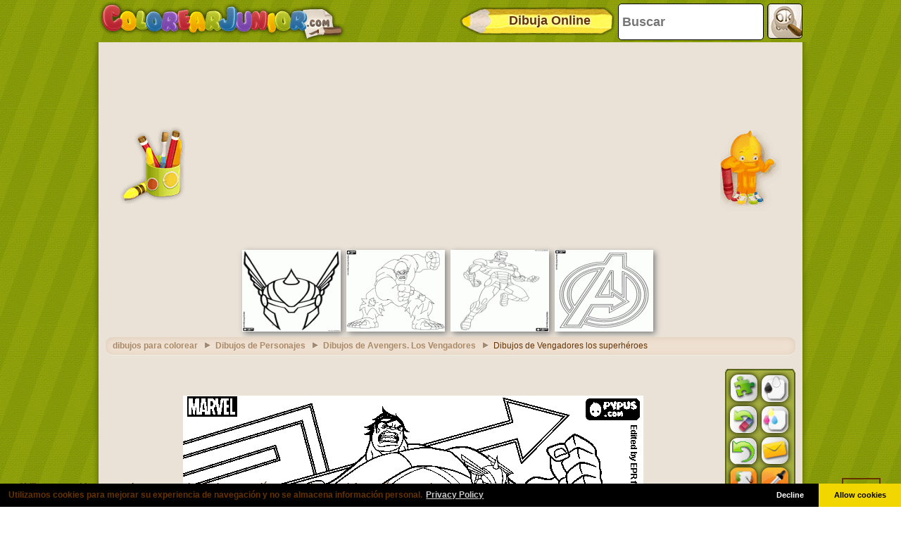

--- FILE ---
content_type: text/html; charset=utf-8
request_url: https://www.google.com/recaptcha/api2/aframe
body_size: 267
content:
<!DOCTYPE HTML><html><head><meta http-equiv="content-type" content="text/html; charset=UTF-8"></head><body><script nonce="i2H-gXeHv7uvfbFvoeGVOQ">/** Anti-fraud and anti-abuse applications only. See google.com/recaptcha */ try{var clients={'sodar':'https://pagead2.googlesyndication.com/pagead/sodar?'};window.addEventListener("message",function(a){try{if(a.source===window.parent){var b=JSON.parse(a.data);var c=clients[b['id']];if(c){var d=document.createElement('img');d.src=c+b['params']+'&rc='+(localStorage.getItem("rc::a")?sessionStorage.getItem("rc::b"):"");window.document.body.appendChild(d);sessionStorage.setItem("rc::e",parseInt(sessionStorage.getItem("rc::e")||0)+1);localStorage.setItem("rc::h",'1768763532470');}}}catch(b){}});window.parent.postMessage("_grecaptcha_ready", "*");}catch(b){}</script></body></html>

--- FILE ---
content_type: application/javascript; charset=utf-8
request_url: https://fundingchoicesmessages.google.com/f/AGSKWxWJvw44Eg30C0ZMHwJZUGnh5Mw9nkiozbocm5M_jHn3sNm8xRIR_zuwg9c2it25uNW34dUNqwcE5vtIiQ19ClqBabNolAmBtvpjOMXuAKG3vQE0nGRtJ0lRscnvIafzcF5FwU9ZceEABtbf1OpQt7rdpQKVbahGdHT93vSg85EPPP47RulwKiAfV78J/_/park_html_functions.js/img_ad_/banner-ad./centerads./banner_ads_
body_size: -1292
content:
window['bc337b9c-21b2-4c66-b5c9-6eb02f98a9ca'] = true;

--- FILE ---
content_type: application/xml
request_url: https://www.colorearjunior.com/spanish.xml?v=1
body_size: 998
content:
<?xml version = "1.0" encoding = "utf-8"?>
<data> <!-- NO se debe cambiar el valor del atributo "ref", solo se debe cambiar el atributo "value" colocando en este la traduccion de la referencia -->
	<node value = "Deshacer"	
		  ref = "deshacer"/> <!-- Por Ejemplo: en este caso la referencia en "deshacer" y el "value" ser� "Deshacer" en espa�ol o "Undo" en Ingles. 
							Es importante mantener el valor del atributo "ref" tal como se encuentra -->
	<node value = "Imprimir contorno"
		  ref = "imprimirnegro"/>
	<node value = "Imprimir en color"
		  ref = "imprimircolor"/>
	<node value = "Enviar Email"
		  ref = "email"/>
	<node value = "Relleno con color"
		  ref = "pintar"/>
	<node value = "Borrador/Borrador de color"
		  ref = "borrador"/>
	<node value = "Borrar Todo"
		  ref = "borrartodo"/>
	<node value = "Lápiz"
		  ref = "lapiz"/>
	<node value = "Seleccionar Color"
		  ref = "seleccionarcolor"/>
	<node value = "Borrar cambios..."
		  ref = "borrar_cambios_titulo"/>
	<node value = "¿Borrar todos los cambios hechos a la imagen?"
		  ref = "borrar_cambios_pregunta"/>
	<node value = "Sí"
		  ref = "borrar_cambios_aceptar"/>
	<node value = "No"
		  ref = "borrar_cambios_cancelar"/>
	<node ref="puzzle" 
		  value="Ir a puzzlejunior.com"/>

	<!--Email Panel -->
	<node ref="email_instrucciones"
		  value="Envía este dibujo por e-mail a un amigo o a tí mismo para seguir coloreándolo luego..."/>
	<node ref="email_envio_exitoso"
		  value="Tu e-mail se envió correctamente. Será moderado antes de agregarse a la base de datos..."/>
	<node value = "Enviar a un Amigo: "
		  ref = "enviar_a_un_amigo"/>
	<node value="Tu Nombre: "
		  ref="ingrese_su_nombre"/>
	<node value="Email1;Email2;...: "
		  ref="ingrese_su_email"/>	
	<node value = "Descripción dibujo: "
		  ref = "ingrese_asunto"/>
	<node value="Mensaje: "
		  ref="ingrese_un_mensaje"/>
	<node value = "Enviar"
		  ref = "boton_enviar"/>
	<node value = "Cancelar"
		  ref = "boton_cancelar"/>
	<node value = "Debe completar los campos obligatorios"
		  ref = "campos_obligatorios"/>
	<node value = "Hubo un error en el envio del Email"
		  ref = "error_envio"/>

	<!--Email Validator -->
	<node value = "Este Campo es requerido..."
		  ref = "campo_requerido"/>
	<node value = "El dominio en su dirección de e-mail tiene un formato incorrecto."
		  ref = "error_de_dominio"/>
	<node value = "Ha ingresado caracteres inválidos"
		  ref = "caracter_invalido"/>
	<node value = "Falta el signo @ en su direccion de Email"
		  ref = "falta_arroba">
	</node>
	<node value = "Falta un punto en su direccion de Email"
		  ref = "falta_punto">
	</node>
	<node value = "Falta el usuario de su direccion de Email"
		  ref = "falta_usuario">
	</node>
</data>
